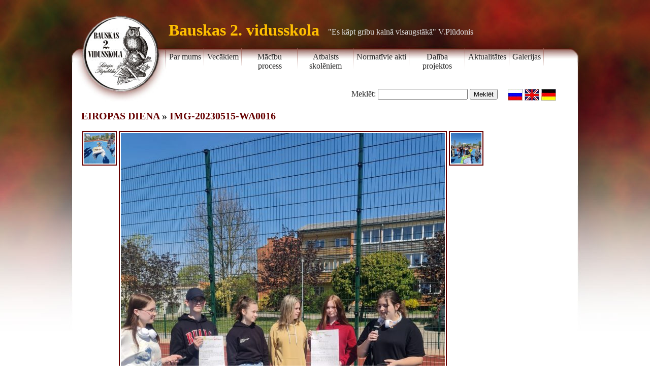

--- FILE ---
content_type: text/html; charset=UTF-8
request_url: https://bauskas2vidusskola.lv/eiropas-diena/img-20230515-wa0016/
body_size: 3859
content:
<!DOCTYPE html PUBLIC "-//W3C//DTD XHTML 1.0 Transitional//EN" "http://www.w3.org/TR/xhtml1/DTD/xhtml1-transitional.dtd">
<html xmlns="http://www.w3.org/1999/xhtml" lang="lv-LV">

<head profile="http://gmpg.org/xfn/11">
	<meta http-equiv="Content-Type" content="text/html; charset=UTF-8" />

	<title>IMG-20230515-WA0016 &laquo;  Bauskas 2. vidusskola</title>

	<style type="text/css" media="screen">
		@import url( https://bauskas2vidusskola.lv/wp-content/themes/2vidusskola/style.css );
	</style>

	<link rel="pingback" href="https://bauskas2vidusskola.lv/xmlrpc.php" />
		<link rel='archives' title='jūnijs (2025)' href='https://bauskas2vidusskola.lv/2025/06/' />
	<link rel='archives' title='janvāris (2025)' href='https://bauskas2vidusskola.lv/2025/01/' />
	<link rel='archives' title='oktobris (2024)' href='https://bauskas2vidusskola.lv/2024/10/' />
	<link rel='archives' title='maijs (2024)' href='https://bauskas2vidusskola.lv/2024/05/' />
	<link rel='archives' title='janvāris (2024)' href='https://bauskas2vidusskola.lv/2024/01/' />
	<link rel='archives' title='novembris (2023)' href='https://bauskas2vidusskola.lv/2023/11/' />
	<link rel='archives' title='oktobris (2023)' href='https://bauskas2vidusskola.lv/2023/10/' />
	<link rel='archives' title='jūnijs (2023)' href='https://bauskas2vidusskola.lv/2023/06/' />
	<link rel='archives' title='maijs (2023)' href='https://bauskas2vidusskola.lv/2023/05/' />
	<link rel='archives' title='aprīlis (2023)' href='https://bauskas2vidusskola.lv/2023/04/' />
	<link rel='archives' title='marts (2023)' href='https://bauskas2vidusskola.lv/2023/03/' />
	<link rel='archives' title='februāris (2023)' href='https://bauskas2vidusskola.lv/2023/02/' />
	<link rel='archives' title='decembris (2022)' href='https://bauskas2vidusskola.lv/2022/12/' />
	<link rel='archives' title='jūnijs (2022)' href='https://bauskas2vidusskola.lv/2022/06/' />
	<link rel='archives' title='aprīlis (2022)' href='https://bauskas2vidusskola.lv/2022/04/' />
	<link rel='archives' title='marts (2022)' href='https://bauskas2vidusskola.lv/2022/03/' />
	<link rel='archives' title='janvāris (2022)' href='https://bauskas2vidusskola.lv/2022/01/' />
	<link rel='archives' title='novembris (2021)' href='https://bauskas2vidusskola.lv/2021/11/' />
	<link rel='archives' title='oktobris (2021)' href='https://bauskas2vidusskola.lv/2021/10/' />
	<link rel='archives' title='augusts (2021)' href='https://bauskas2vidusskola.lv/2021/08/' />
	<link rel='archives' title='jūnijs (2021)' href='https://bauskas2vidusskola.lv/2021/06/' />
	<link rel='archives' title='maijs (2021)' href='https://bauskas2vidusskola.lv/2021/05/' />
	<link rel='archives' title='aprīlis (2021)' href='https://bauskas2vidusskola.lv/2021/04/' />
	<link rel='archives' title='decembris (2020)' href='https://bauskas2vidusskola.lv/2020/12/' />
	<link rel='archives' title='novembris (2020)' href='https://bauskas2vidusskola.lv/2020/11/' />
	<link rel='archives' title='septembris (2020)' href='https://bauskas2vidusskola.lv/2020/09/' />
	<link rel='archives' title='augusts (2020)' href='https://bauskas2vidusskola.lv/2020/08/' />
	<link rel='archives' title='jūnijs (2020)' href='https://bauskas2vidusskola.lv/2020/06/' />
	<link rel='archives' title='maijs (2020)' href='https://bauskas2vidusskola.lv/2020/05/' />
	<link rel='archives' title='marts (2020)' href='https://bauskas2vidusskola.lv/2020/03/' />
	<link rel='archives' title='februāris (2020)' href='https://bauskas2vidusskola.lv/2020/02/' />
	<link rel='archives' title='janvāris (2020)' href='https://bauskas2vidusskola.lv/2020/01/' />
	<link rel='archives' title='decembris (2019)' href='https://bauskas2vidusskola.lv/2019/12/' />
	<link rel='archives' title='novembris (2019)' href='https://bauskas2vidusskola.lv/2019/11/' />
	<link rel='archives' title='oktobris (2019)' href='https://bauskas2vidusskola.lv/2019/10/' />
	<link rel='archives' title='septembris (2019)' href='https://bauskas2vidusskola.lv/2019/09/' />
	<link rel='archives' title='augusts (2019)' href='https://bauskas2vidusskola.lv/2019/08/' />
	<link rel='archives' title='maijs (2019)' href='https://bauskas2vidusskola.lv/2019/05/' />
	<link rel='archives' title='aprīlis (2019)' href='https://bauskas2vidusskola.lv/2019/04/' />
	<link rel='archives' title='marts (2019)' href='https://bauskas2vidusskola.lv/2019/03/' />
	<link rel='archives' title='februāris (2019)' href='https://bauskas2vidusskola.lv/2019/02/' />
	<link rel='archives' title='janvāris (2019)' href='https://bauskas2vidusskola.lv/2019/01/' />
	<link rel='archives' title='decembris (2018)' href='https://bauskas2vidusskola.lv/2018/12/' />
	<link rel='archives' title='novembris (2018)' href='https://bauskas2vidusskola.lv/2018/11/' />
	<link rel='archives' title='oktobris (2018)' href='https://bauskas2vidusskola.lv/2018/10/' />
	<link rel='archives' title='septembris (2018)' href='https://bauskas2vidusskola.lv/2018/09/' />
	<link rel='archives' title='augusts (2018)' href='https://bauskas2vidusskola.lv/2018/08/' />
	<link rel='archives' title='maijs (2018)' href='https://bauskas2vidusskola.lv/2018/05/' />
	<link rel='archives' title='aprīlis (2018)' href='https://bauskas2vidusskola.lv/2018/04/' />
	<link rel='archives' title='marts (2018)' href='https://bauskas2vidusskola.lv/2018/03/' />
	<link rel='archives' title='februāris (2018)' href='https://bauskas2vidusskola.lv/2018/02/' />
	<link rel='archives' title='janvāris (2018)' href='https://bauskas2vidusskola.lv/2018/01/' />
	<link rel='archives' title='decembris (2017)' href='https://bauskas2vidusskola.lv/2017/12/' />
	<link rel='archives' title='novembris (2017)' href='https://bauskas2vidusskola.lv/2017/11/' />
	<link rel='archives' title='oktobris (2017)' href='https://bauskas2vidusskola.lv/2017/10/' />
	<link rel='archives' title='septembris (2017)' href='https://bauskas2vidusskola.lv/2017/09/' />
	<link rel='archives' title='augusts (2017)' href='https://bauskas2vidusskola.lv/2017/08/' />
	<link rel='archives' title='jūnijs (2017)' href='https://bauskas2vidusskola.lv/2017/06/' />
	<link rel='archives' title='maijs (2017)' href='https://bauskas2vidusskola.lv/2017/05/' />
	<link rel='archives' title='aprīlis (2017)' href='https://bauskas2vidusskola.lv/2017/04/' />
	<link rel='archives' title='marts (2017)' href='https://bauskas2vidusskola.lv/2017/03/' />
	<link rel='archives' title='februāris (2017)' href='https://bauskas2vidusskola.lv/2017/02/' />
	<link rel='archives' title='janvāris (2017)' href='https://bauskas2vidusskola.lv/2017/01/' />
	<link rel='archives' title='decembris (2016)' href='https://bauskas2vidusskola.lv/2016/12/' />
	<link rel='archives' title='novembris (2016)' href='https://bauskas2vidusskola.lv/2016/11/' />
	<link rel='archives' title='oktobris (2016)' href='https://bauskas2vidusskola.lv/2016/10/' />
	<link rel='archives' title='augusts (2016)' href='https://bauskas2vidusskola.lv/2016/08/' />
	<link rel='archives' title='jūnijs (2016)' href='https://bauskas2vidusskola.lv/2016/06/' />
	<link rel='archives' title='maijs (2016)' href='https://bauskas2vidusskola.lv/2016/05/' />
	<link rel='archives' title='aprīlis (2016)' href='https://bauskas2vidusskola.lv/2016/04/' />
	<link rel='archives' title='marts (2016)' href='https://bauskas2vidusskola.lv/2016/03/' />
	<link rel='archives' title='februāris (2016)' href='https://bauskas2vidusskola.lv/2016/02/' />
	<link rel='archives' title='janvāris (2016)' href='https://bauskas2vidusskola.lv/2016/01/' />
	<link rel='archives' title='decembris (2015)' href='https://bauskas2vidusskola.lv/2015/12/' />
	<link rel='archives' title='novembris (2015)' href='https://bauskas2vidusskola.lv/2015/11/' />
	<link rel='archives' title='oktobris (2015)' href='https://bauskas2vidusskola.lv/2015/10/' />
	<link rel='archives' title='septembris (2015)' href='https://bauskas2vidusskola.lv/2015/09/' />
	<link rel='archives' title='jūnijs (2015)' href='https://bauskas2vidusskola.lv/2015/06/' />
	<link rel='archives' title='maijs (2015)' href='https://bauskas2vidusskola.lv/2015/05/' />
	<link rel='archives' title='aprīlis (2015)' href='https://bauskas2vidusskola.lv/2015/04/' />
	<link rel='archives' title='marts (2015)' href='https://bauskas2vidusskola.lv/2015/03/' />
	<link rel='archives' title='februāris (2015)' href='https://bauskas2vidusskola.lv/2015/02/' />
	<link rel='archives' title='janvāris (2015)' href='https://bauskas2vidusskola.lv/2015/01/' />
	<link rel='archives' title='decembris (2014)' href='https://bauskas2vidusskola.lv/2014/12/' />
	<link rel='archives' title='novembris (2014)' href='https://bauskas2vidusskola.lv/2014/11/' />
	<link rel='archives' title='oktobris (2014)' href='https://bauskas2vidusskola.lv/2014/10/' />
	<link rel='archives' title='septembris (2014)' href='https://bauskas2vidusskola.lv/2014/09/' />
	<link rel='archives' title='jūnijs (2014)' href='https://bauskas2vidusskola.lv/2014/06/' />
	<link rel='archives' title='maijs (2014)' href='https://bauskas2vidusskola.lv/2014/05/' />
	<link rel='archives' title='aprīlis (2014)' href='https://bauskas2vidusskola.lv/2014/04/' />
	<link rel='archives' title='marts (2014)' href='https://bauskas2vidusskola.lv/2014/03/' />
	<link rel='archives' title='janvāris (2014)' href='https://bauskas2vidusskola.lv/2014/01/' />
	<link rel='archives' title='decembris (2013)' href='https://bauskas2vidusskola.lv/2013/12/' />
	<link rel='archives' title='novembris (2013)' href='https://bauskas2vidusskola.lv/2013/11/' />
	<link rel='archives' title='oktobris (2013)' href='https://bauskas2vidusskola.lv/2013/10/' />
	<link rel='archives' title='septembris (2013)' href='https://bauskas2vidusskola.lv/2013/09/' />
	<link rel='archives' title='jūnijs (2013)' href='https://bauskas2vidusskola.lv/2013/06/' />
	<link rel='archives' title='maijs (2013)' href='https://bauskas2vidusskola.lv/2013/05/' />
	<link rel='archives' title='aprīlis (2013)' href='https://bauskas2vidusskola.lv/2013/04/' />
	<link rel='archives' title='marts (2013)' href='https://bauskas2vidusskola.lv/2013/03/' />
	<link rel='archives' title='februāris (2013)' href='https://bauskas2vidusskola.lv/2013/02/' />
	<link rel='archives' title='janvāris (2013)' href='https://bauskas2vidusskola.lv/2013/01/' />
	<link rel='archives' title='decembris (2012)' href='https://bauskas2vidusskola.lv/2012/12/' />
	<link rel='archives' title='novembris (2012)' href='https://bauskas2vidusskola.lv/2012/11/' />
	<link rel='archives' title='oktobris (2012)' href='https://bauskas2vidusskola.lv/2012/10/' />
	<link rel='archives' title='septembris (2012)' href='https://bauskas2vidusskola.lv/2012/09/' />
	<link rel='archives' title='augusts (2012)' href='https://bauskas2vidusskola.lv/2012/08/' />
	<link rel='archives' title='jūlijs (2012)' href='https://bauskas2vidusskola.lv/2012/07/' />
	<link rel='archives' title='jūnijs (2012)' href='https://bauskas2vidusskola.lv/2012/06/' />
	<link rel='archives' title='maijs (2012)' href='https://bauskas2vidusskola.lv/2012/05/' />
	<link rel='archives' title='aprīlis (2012)' href='https://bauskas2vidusskola.lv/2012/04/' />
	<link rel='archives' title='marts (2012)' href='https://bauskas2vidusskola.lv/2012/03/' />
	<link rel='archives' title='februāris (2012)' href='https://bauskas2vidusskola.lv/2012/02/' />
	<link rel='archives' title='janvāris (2012)' href='https://bauskas2vidusskola.lv/2012/01/' />
	<link rel='archives' title='decembris (2011)' href='https://bauskas2vidusskola.lv/2011/12/' />
	<link rel='archives' title='novembris (2011)' href='https://bauskas2vidusskola.lv/2011/11/' />
	<link rel='archives' title='oktobris (2011)' href='https://bauskas2vidusskola.lv/2011/10/' />
	<link rel='archives' title='septembris (2011)' href='https://bauskas2vidusskola.lv/2011/09/' />
	<link rel='archives' title='augusts (2011)' href='https://bauskas2vidusskola.lv/2011/08/' />
	<link rel='archives' title='jūlijs (2011)' href='https://bauskas2vidusskola.lv/2011/07/' />
	<link rel='archives' title='maijs (2011)' href='https://bauskas2vidusskola.lv/2011/05/' />
	<link rel='archives' title='aprīlis (2011)' href='https://bauskas2vidusskola.lv/2011/04/' />
	<link rel='archives' title='marts (2011)' href='https://bauskas2vidusskola.lv/2011/03/' />
	<link rel='archives' title='februāris (2011)' href='https://bauskas2vidusskola.lv/2011/02/' />
	<link rel='archives' title='janvāris (2011)' href='https://bauskas2vidusskola.lv/2011/01/' />
	<link rel='archives' title='decembris (2010)' href='https://bauskas2vidusskola.lv/2010/12/' />
	<link rel='archives' title='novembris (2010)' href='https://bauskas2vidusskola.lv/2010/11/' />
	<link rel='archives' title='oktobris (2010)' href='https://bauskas2vidusskola.lv/2010/10/' />
	<link rel='archives' title='septembris (2010)' href='https://bauskas2vidusskola.lv/2010/09/' />
	<link rel='archives' title='maijs (2010)' href='https://bauskas2vidusskola.lv/2010/05/' />
	<link rel='archives' title='jūlijs (2009)' href='https://bauskas2vidusskola.lv/2009/07/' />
	<link rel='archives' title='jūnijs (2009)' href='https://bauskas2vidusskola.lv/2009/06/' />
	<link rel='archives' title='aprīlis (2009)' href='https://bauskas2vidusskola.lv/2009/04/' />
	<link rel='archives' title='septembris (2008)' href='https://bauskas2vidusskola.lv/2008/09/' />
	<link rel='dns-prefetch' href='//s.w.org' />
<link rel="alternate" type="application/rss+xml" title="Bauskas 2. vidusskola &raquo; IMG-20230515-WA0016 plūsma" href="https://bauskas2vidusskola.lv/eiropas-diena/img-20230515-wa0016/feed/" />
		<script type="text/javascript">
			window._wpemojiSettings = {"baseUrl":"https:\/\/s.w.org\/images\/core\/emoji\/11\/72x72\/","ext":".png","svgUrl":"https:\/\/s.w.org\/images\/core\/emoji\/11\/svg\/","svgExt":".svg","source":{"concatemoji":"https:\/\/bauskas2vidusskola.lv\/wp-includes\/js\/wp-emoji-release.min.js?ver=5.0.22"}};
			!function(e,a,t){var n,r,o,i=a.createElement("canvas"),p=i.getContext&&i.getContext("2d");function s(e,t){var a=String.fromCharCode;p.clearRect(0,0,i.width,i.height),p.fillText(a.apply(this,e),0,0);e=i.toDataURL();return p.clearRect(0,0,i.width,i.height),p.fillText(a.apply(this,t),0,0),e===i.toDataURL()}function c(e){var t=a.createElement("script");t.src=e,t.defer=t.type="text/javascript",a.getElementsByTagName("head")[0].appendChild(t)}for(o=Array("flag","emoji"),t.supports={everything:!0,everythingExceptFlag:!0},r=0;r<o.length;r++)t.supports[o[r]]=function(e){if(!p||!p.fillText)return!1;switch(p.textBaseline="top",p.font="600 32px Arial",e){case"flag":return s([55356,56826,55356,56819],[55356,56826,8203,55356,56819])?!1:!s([55356,57332,56128,56423,56128,56418,56128,56421,56128,56430,56128,56423,56128,56447],[55356,57332,8203,56128,56423,8203,56128,56418,8203,56128,56421,8203,56128,56430,8203,56128,56423,8203,56128,56447]);case"emoji":return!s([55358,56760,9792,65039],[55358,56760,8203,9792,65039])}return!1}(o[r]),t.supports.everything=t.supports.everything&&t.supports[o[r]],"flag"!==o[r]&&(t.supports.everythingExceptFlag=t.supports.everythingExceptFlag&&t.supports[o[r]]);t.supports.everythingExceptFlag=t.supports.everythingExceptFlag&&!t.supports.flag,t.DOMReady=!1,t.readyCallback=function(){t.DOMReady=!0},t.supports.everything||(n=function(){t.readyCallback()},a.addEventListener?(a.addEventListener("DOMContentLoaded",n,!1),e.addEventListener("load",n,!1)):(e.attachEvent("onload",n),a.attachEvent("onreadystatechange",function(){"complete"===a.readyState&&t.readyCallback()})),(n=t.source||{}).concatemoji?c(n.concatemoji):n.wpemoji&&n.twemoji&&(c(n.twemoji),c(n.wpemoji)))}(window,document,window._wpemojiSettings);
		</script>
		<style type="text/css">
img.wp-smiley,
img.emoji {
	display: inline !important;
	border: none !important;
	box-shadow: none !important;
	height: 1em !important;
	width: 1em !important;
	margin: 0 .07em !important;
	vertical-align: -0.1em !important;
	background: none !important;
	padding: 0 !important;
}
</style>
<link rel='stylesheet' id='wp-block-library-css'  href='https://bauskas2vidusskola.lv/wp-includes/css/dist/block-library/style.min.css?ver=5.0.22' type='text/css' media='all' />
<link rel='https://api.w.org/' href='https://bauskas2vidusskola.lv/wp-json/' />
<link rel="EditURI" type="application/rsd+xml" title="RSD" href="https://bauskas2vidusskola.lv/xmlrpc.php?rsd" />
<link rel="wlwmanifest" type="application/wlwmanifest+xml" href="https://bauskas2vidusskola.lv/wp-includes/wlwmanifest.xml" /> 
<meta name="generator" content="WordPress 5.0.22" />
<link rel='shortlink' href='https://bauskas2vidusskola.lv/?p=4720' />
<link rel="alternate" type="application/json+oembed" href="https://bauskas2vidusskola.lv/wp-json/oembed/1.0/embed?url=https%3A%2F%2Fbauskas2vidusskola.lv%2Feiropas-diena%2Fimg-20230515-wa0016%2F" />
<link rel="alternate" type="text/xml+oembed" href="https://bauskas2vidusskola.lv/wp-json/oembed/1.0/embed?url=https%3A%2F%2Fbauskas2vidusskola.lv%2Feiropas-diena%2Fimg-20230515-wa0016%2F&#038;format=xml" />
<link rel="stylesheet" href="https://bauskas2vidusskola.lv/wp-content/plugins/wp-page-numbers/classic/wp-page-numbers.css" type="text/css" media="screen" /></head>
<body>
<div id="page">
	<div id="header">
		<div id="logo" onclick="window.location = 'https://bauskas2vidusskola.lv'"></div>
		<div id="title">
			<h1><a href="https://bauskas2vidusskola.lv/" title="Bauskas 2. vidusskola">Bauskas 2. vidusskola</a></h1>
		</div>
		<div id="description">			
			&quot;Es kāpt gribu kalnā visaugstākā&quot; V.Plūdonis						
		</div>		
		<div id="mainmenu">
			<li class="page_item page-item-2 page_item_has_children"><a href="https://bauskas2vidusskola.lv/parmums/">Par mums</a></li>
<li class="page_item page-item-4498"><a href="https://bauskas2vidusskola.lv/vecakiem/">Vecākiem</a></li>
<li class="page_item page-item-9 page_item_has_children"><a href="https://bauskas2vidusskola.lv/macibu-saturs/">Mācību process</a></li>
<li class="page_item page-item-11 page_item_has_children"><a href="https://bauskas2vidusskola.lv/atbalsts-skoleniem/">Atbalsts skolēniem</a></li>
<li class="page_item page-item-14 page_item_has_children"><a href="https://bauskas2vidusskola.lv/normativie-akti/">Normatīvie akti</a></li>
<li class="page_item page-item-16 page_item_has_children"><a href="https://bauskas2vidusskola.lv/sadarbibas-partneri/">Dalība projektos</a></li>
	<li class="cat-item cat-item-3"><a href="https://bauskas2vidusskola.lv/category/aktualitates/" >Aktualitātes</a>
</li>
	<li class="cat-item cat-item-4"><a href="https://bauskas2vidusskola.lv/category/galerijas/" >Galerijas</a>
</li>
	
		</div>
		<div id="flags">
			<a href="https://bauskas2vidusskola.lv/rus/"><img src="https://bauskas2vidusskola.lv/wp-content/themes/2vidusskola/images/flgrus.jpg"/></a>
			<a href="https://bauskas2vidusskola.lv/eng/"><img src="https://bauskas2vidusskola.lv/wp-content/themes/2vidusskola/images/flgeng.jpg"/></a>
			<a href="https://bauskas2vidusskola.lv/ger/"><img src="https://bauskas2vidusskola.lv/wp-content/themes/2vidusskola/images/flgger.jpg"/></a>
		</div>
		<div id="search">
			<form role="search" method="get" id="searchform" class="searchform" action="https://bauskas2vidusskola.lv/">
				<div>
					<label class="screen-reader-text" for="s">Meklēt:</label>
					<input type="text" value="" name="s" id="s" />
					<input type="submit" id="searchsubmit" value="Meklēt" />
				</div>
			</form>		</div>
		
	</div>


<div id="widecontent">
	<div class="Post">
	
  
		<div class="post" id="post-4720">
			<h2><a href="https://bauskas2vidusskola.lv/eiropas-diena/" rev="attachment">EIROPAS DIENA</a> &raquo;
			<a href="https://bauskas2vidusskola.lv/eiropas-diena/img-20230515-wa0016/" rel="bookmark" title="Permanent Link to IMG-20230515-WA0016">IMG-20230515-WA0016</a></h2>

				<a href='https://bauskas2vidusskola.lv/eiropas-diena/img-20230515-wa0015/'><img width="60" height="60" src="https://bauskas2vidusskola.lv/wp-content/uploads/2023/05/IMG-20230515-WA0015-150x150.jpg" class="attachment-60x60 size-60x60" alt="" /></a><img width="638" height="850" src="https://bauskas2vidusskola.lv/wp-content/uploads/2023/05/IMG-20230515-WA0016-638x850.jpg" class="attachment-large size-large" alt="" srcset="https://bauskas2vidusskola.lv/wp-content/uploads/2023/05/IMG-20230515-WA0016-638x850.jpg 638w, https://bauskas2vidusskola.lv/wp-content/uploads/2023/05/IMG-20230515-WA0016-225x300.jpg 225w, https://bauskas2vidusskola.lv/wp-content/uploads/2023/05/IMG-20230515-WA0016-768x1024.jpg 768w, https://bauskas2vidusskola.lv/wp-content/uploads/2023/05/IMG-20230515-WA0016.jpg 1200w" sizes="(max-width: 638px) 100vw, 638px" /><a href='https://bauskas2vidusskola.lv/eiropas-diena/img-20230515-wa0017/'><img width="60" height="60" src="https://bauskas2vidusskola.lv/wp-content/uploads/2023/05/IMG-20230515-WA0017-150x150.jpg" class="attachment-60x60 size-60x60" alt="" /></a> 
			
			
		</div> 	

		</div> <!-- Post -->
	
	

</div> <!-- content -->
</div><!-- page -->
<div id="footer">	
	<script type='text/javascript' src='https://bauskas2vidusskola.lv/wp-includes/js/wp-embed.min.js?ver=5.0.22'></script>
	<div id="spacer"></div>
	<div id="bottom">
		2010 &copy; Bauskas 2. vidusskola		<br />	
		<li><a href="https://bauskas2vidusskola.lv/wp-admin/">Administrēt</a></li>
<li><a href="https://bauskas2vidusskola.lv/parmums/kontakti-2010-2011-m-g-2/">Kontakti</a></li>
<li><a href="https://bauskas2vidusskola.lv">Uz sākumu</a></li>
		<br />
		<br />
<!--		<script language=javascript>
		document.write("<a href=\"https://cnt.stals.lv/?web=18\" target=\"_blank\"><img  border='0' src='https://cnt.stals.lv/cnt2.php?usr=18&ref="+document.referrer+"&w="+screen.width+"&h="+screen.height+"'/></a>")
		</script>
-->
	</div>
</div>

</body>
</html>

--- FILE ---
content_type: text/css
request_url: https://bauskas2vidusskola.lv/wp-content/themes/2vidusskola/style.css
body_size: 1238
content:
/*
Theme Name: Bauskas 2. vidusskola
Theme URI: http://martis.stals.lv
Dascription: Vidusskolas masjas lapa, izmantotas skolas tradicionalas krasas
Author: Martins Stals
*/

body
{
	background-image:url('images/backgrnd.jpg');
	background-position: 50% 0;
	background-repeat:no-repeat;
	color: #272727;
	/*font-family: 'Lucida Grande', 'Lucida Sans Unicode', Verdana, sans-serif;*/
font-family: Verdana;
	margin: 0px;
	padding: 0px;
}
a
{
	color: #660000;
	text-decoration:none;	
}
#page
{
  width: 1000px ;
  margin-top: 24px;
  margin-left: auto ;
  margin-right: auto ;   
}
#header
{
	margin-left: 20px;
	width: 955px;
	height:175px;
}
#logo
{
	float: left;
	margin-left: 5px;
	width: 150px;
	height:155px;
	cursor: pointer;	
}
#title
{		
	float: left;		
}
#title h1
{	
	margin:17px;
}
#title a
{
	color: #FFC000;
	text-decoration:none;	
}
#mainmenu
{
	padding-left:12px;	
	float: left;	
	text-align: center;
	height:70px;
	width: 782px;
}
#mainmenu li
{
	list-style: none;
	float: left;		
	max-width: 110px;			
	display: block;
	color: #FFC000;
}

#mainmenu li a
{
	color: #272727;
	text-decoration:none;	
	max-width: 110px;			
	padding:8px 6px 8px 6px;	
	display: block;
	background-image:url('images/btn_divider.jpg');	
	background-repeat: no-repeat;
	background-position: top right;		
}
#mainmenu li.current-cat,
#mainmenu li.current_page_parent,
#mainmenu li.current_page_item
{		
	background-repeat: repeat-x;
	background-image:url('images/btn_bgrnd_hglt.jpg');	
	color: #660000;
}
#mainmenu li.current_page_parent a,
#mainmenu li.current_page_item a
{	
	color: #660000;
}

#mainmenu li a:hover
{
	color: #660000;
}	
#mainmenu li:hover
{	
	background-repeat: repeat-x;	
	background-image:url('images/btn_bgrnd_hglt.jpg');	
}
#description
{
	float:left;	
	text-align: right;	
	margin-top:30px;
	/*margin-left:20px;*/
	margin-bottom:23px;
	color: #E2E2E2;	
}
#search,
#flags
{
	float:right;
	margin-top:10px;
	margin-right:20px;
}

#flags img
{
	border: 0;
}

#content
{		
	clear: both;
	width: 600px;
	float:left;
	min-height:400px;	
	padding-left: 20px;
	padding-right: 20px;
}

#content h2
{
  /*float: none;*/
  clear: both;  	
}
#widecontent
{		
	clear: both;
	width: 955px;
	float:left;
	min-height:400px;	
	padding-left: 20px;
	padding-right: 20px;	
}

#widecontent img
{
	float: left;
	padding: 2px;	
	margin: 2px;
}

.post
{
	font-size: small;	
	text-align: justify;
}
.alignright 
{
	float: right;
	padding: 2px;	
	margin: 2px;
}
.alignleft
{
	float: left;
	padding: 2px;	
	margin: 2px;
}
#pagenumbers,
#entry,
#smallgallery
{
	float: left;
	width: 100%;
	/*border: 1px solid blue;*/
}

#smallgallery img,
.alignnone
{
	float: left;
	padding: 2px;	
	margin: 2px;
}
.aligncenter
{
   display: block;
   margin-left: auto;
   margin-right: auto;
}

#pagecontent
{			  
	float:left;
	width:750px;
	min-height:400px;		
}

.attachment-thumbnail img
{
	border: 2px solid #660000;
}

#smallgallery img,
#rightsidebar img,
#pagecontent img,
#widecontent img
{
	border: 2px solid #660000;
}

#rightsidebar
{	
	float:left;
	max-width: 325px;
	margin-top: 22px;
	margin-right: 20px;
	text-align:left;	
}
#leftsidebar
{	
	float:left;
	width:220px;
	text-align: center;
	margin-top: 22px;
	background-image:url('images/subbtn_divider.jpg');
	background-repeat:no-repeat;
	background-position: center top;	
}
#leftsidebar li
{
	list-style: none;
	padding: 20px;
	background-image:url('images/subbtn_divider.jpg');
	background-repeat:no-repeat;
	background-position: center bottom;
}
#leftsidebar li a
{		
	color: #272727;	
	text-decoration:none;	
}
#leftsidebar li.current_page_parent a,
#leftsidebar li.current_page_item a
{	
	color: #660000;
}
#leftsidebar li a:hover
{
	color: #660000;
}	
#footer
{  
  float: none;
  clear: both;  
  margin-top: 24px;
  margin-left: auto;
  margin-right: auto;
  min-height:214px;
  background-image:url('images/bottomfade.jpg');
  background-position: 50% 0;    
}
#spacer 
{	
	height:120px;
}
#bottom
{	
	text-align: center;	
	font-size:small;	
}
#bottom li
{	
	list-style: none;	
	display: inline;
	padding:3px;
}